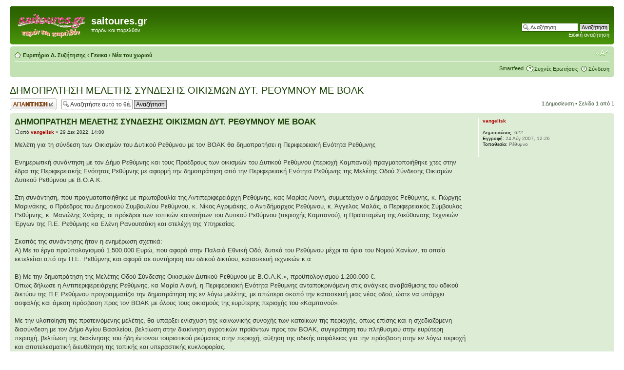

--- FILE ---
content_type: text/html; charset=UTF-8
request_url: http://www.saitoures.gr/forum/viewtopic.php?f=4&t=761&sid=c4000db6da7046dfb41bd46c431ddc66
body_size: 16678
content:
<!DOCTYPE html PUBLIC "-//W3C//DTD XHTML 1.0 Strict//EN" "http://www.w3.org/TR/xhtml1/DTD/xhtml1-strict.dtd">
<html xmlns="http://www.w3.org/1999/xhtml" dir="ltr" lang="el" xml:lang="el">
<head>

<meta http-equiv="content-type" content="text/html; charset=UTF-8" />
<meta http-equiv="content-style-type" content="text/css" />
<meta http-equiv="content-language" content="el" />
<meta http-equiv="imagetoolbar" content="no" />
<meta name="resource-type" content="document" />
<meta name="distribution" content="global" />
<meta name="keywords" content="" />
<meta name="description" content="" />

<title>saitoures.gr &bull; Προβολή θέματος - ΔΗΜΟΠΡΑΤΗΣΗ ΜΕΛΕΤΗΣ ΣΥΝΔΕΣΗΣ ΟΙΚΙΣΜΩΝ ΔΥΤ. ΡΕΘΥΜΝΟΥ ΜΕ ΒΟΑΚ</title>



<!--
	phpBB style name: prosilver
	Based on style:   prosilver (this is the default phpBB3 style)
	Original author:  Tom Beddard ( http://www.subBlue.com/ )
	Modified by:
-->

<script type="text/javascript">
// <![CDATA[
	var jump_page = 'Προσθέστε τον αριθμό σελίδας που θέλετε να πάτε.:';
	var on_page = '1';
	var per_page = '';
	var base_url = '';
	var style_cookie = 'phpBBstyle';
	var style_cookie_settings = '; path=/; domain=saitoures.gr';
	var onload_functions = new Array();
	var onunload_functions = new Array();

	

	/**
	* Find a member
	*/
	function find_username(url)
	{
		popup(url, 760, 570, '_usersearch');
		return false;
	}

	/**
	* New function for handling multiple calls to window.onload and window.unload by pentapenguin
	*/
	window.onload = function()
	{
		for (var i = 0; i < onload_functions.length; i++)
		{
			eval(onload_functions[i]);
		}
	};

	window.onunload = function()
	{
		for (var i = 0; i < onunload_functions.length; i++)
		{
			eval(onunload_functions[i]);
		}
	};

// ]]>
</script>
<script type="text/javascript" src="./styles/prosilver/template/styleswitcher.js"></script>
<script type="text/javascript" src="./styles/prosilver/template/forum_fn.js"></script>

<link href="./styles/prosilver/theme/print.css" rel="stylesheet" type="text/css" media="print" title="printonly" />
<link href="./style.php?id=6&amp;lang=el&amp;sid=2bf2e414880c16b9db92f8ce71f0eb7a" rel="stylesheet" type="text/css" media="screen, projection" />

<link href="./styles/prosilver/theme/normal.css" rel="stylesheet" type="text/css" title="A" />
<link href="./styles/prosilver/theme/medium.css" rel="alternate stylesheet" type="text/css" title="A+" />
<link href="./styles/prosilver/theme/large.css" rel="alternate stylesheet" type="text/css" title="A++" />

<link rel="alternate" type="application/rss+xml" title="RSS" href="./smartfeed.php?feed_type=RSS2.0&amp;limit=1_DAY&amp;sort_by=standard&amp;feed_style=HTML&amp" />
<link rel="alternate" type="application/atom+xml" title="ATOM" href="./smartfeed.php?feed_type=ATOM1.0&amp;limit=1_DAY&amp;sort_by=standard&amp;feed_style=HTML&amp" />


</head>

<body id="phpbb" class="section-viewtopic ltr">

<div id="wrap">
	<a id="top" name="top" accesskey="t"></a>
	<div id="page-header">
		<div class="headerbar">
			<div class="inner"><span class="corners-top"><span></span></span>

			<div id="site-description">
				<a href="./index.php?sid=2bf2e414880c16b9db92f8ce71f0eb7a" title="Ευρετήριο Δ. Συζήτησης" id="logo"><img src="./styles/prosilver/imageset/site_logo.gif" width="139" height="52" alt="" title="" /></a>
				<h1>saitoures.gr</h1>
				<p>παρόν και παρελθόν</p>
				<p class="skiplink"><a href="#start_here">Στο περιεχόμενο</a></p>
			</div>

		
			<div id="search-box">
				<form action="./search.php?sid=2bf2e414880c16b9db92f8ce71f0eb7a" method="get" id="search">
				<fieldset>
					<input name="keywords" id="keywords" type="text" maxlength="128" title="Αναζήτηση για λέξεις-κλειδιά" class="inputbox search" value="Αναζήτηση…" onclick="if(this.value=='Αναζήτηση…')this.value='';" onblur="if(this.value=='')this.value='Αναζήτηση…';" />
					<input class="button2" value="Αναζήτηση" type="submit" /><br />
					<a href="./search.php?sid=2bf2e414880c16b9db92f8ce71f0eb7a" title="Δείτε την ειδική αναζήτηση">Ειδική αναζήτηση</a> <input type="hidden" name="sid" value="2bf2e414880c16b9db92f8ce71f0eb7a" />

				</fieldset>
				</form>
			</div>
		

			<span class="corners-bottom"><span></span></span></div>
		</div>

		<div class="navbar">
			<div class="inner"><span class="corners-top"><span></span></span>

			<ul class="linklist navlinks">
				<li class="icon-home"><a href="./index.php?sid=2bf2e414880c16b9db92f8ce71f0eb7a" accesskey="h">Ευρετήριο Δ. Συζήτησης</a>  <strong>&#8249;</strong> <a href="./viewforum.php?f=10&amp;sid=2bf2e414880c16b9db92f8ce71f0eb7a">Γενικα</a> <strong>&#8249;</strong> <a href="./viewforum.php?f=4&amp;sid=2bf2e414880c16b9db92f8ce71f0eb7a">Νέα του χωριού</a></li>

				<li class="rightside"><a href="#" onclick="fontsizeup(); return false;" onkeypress="return fontsizeup(event);" class="fontsize" title="Αλλαγή γραμματοσειράς">Αλλαγή γραμματοσειράς</a></li>

				
			</ul>

			

			<ul class="linklist rightside">
							<li class="icon-smartfeed"><a href="./smartfeed_url.php?sid=2bf2e414880c16b9db92f8ce71f0eb7a" title="Access this forum as a newsfeed">Smartfeed</a></li>
				<li class="icon-faq"><a href="./faq.php?sid=2bf2e414880c16b9db92f8ce71f0eb7a" title="Συχνές Ερωτήσεις">Συχνές Ερωτήσεις</a></li>
				
					<li class="icon-logout"><a href="./ucp.php?mode=login&amp;sid=2bf2e414880c16b9db92f8ce71f0eb7a" title="Σύνδεση" accesskey="x">Σύνδεση</a></li>
				
			</ul>

			<span class="corners-bottom"><span></span></span></div>
		</div>

	</div>

	<a name="start_here"></a>
	<div id="page-body">
		
<h2><a href="./viewtopic.php?f=4&amp;t=761&amp;sid=2bf2e414880c16b9db92f8ce71f0eb7a">ΔΗΜΟΠΡΑΤΗΣΗ ΜΕΛΕΤΗΣ ΣΥΝΔΕΣΗΣ ΟΙΚΙΣΜΩΝ ΔΥΤ. ΡΕΘΥΜΝΟΥ ΜΕ ΒΟΑΚ</a></h2>
<!-- NOTE: remove the style="display: none" when you want to have the forum description on the topic body --><div style="display: none !important;">Ανακοινώσεις που αφορούν στο χωριό και τους κατοίκους του.<br /></div>

<div class="topic-actions">

	<div class="buttons">
	
		<div class="reply-icon"><a href="./posting.php?mode=reply&amp;f=4&amp;t=761&amp;sid=2bf2e414880c16b9db92f8ce71f0eb7a" title="Δημιουργία απάντησης"><span></span>Δημιουργία απάντησης</a></div>
	
	</div>

	
		<div class="search-box">
			<form method="get" id="topic-search" action="./search.php?sid=2bf2e414880c16b9db92f8ce71f0eb7a">
			<fieldset>
				<input class="inputbox search tiny"  type="text" name="keywords" id="search_keywords" size="20" value="Αναζητήστε αυτό το θέμα…" onclick="if(this.value=='Αναζητήστε αυτό το θέμα…')this.value='';" onblur="if(this.value=='')this.value='Αναζητήστε αυτό το θέμα…';" />
				<input class="button2" type="submit" value="Αναζήτηση" />
				<input type="hidden" name="t" value="761" />
<input type="hidden" name="sf" value="msgonly" />
<input type="hidden" name="sid" value="2bf2e414880c16b9db92f8ce71f0eb7a" />

			</fieldset>
			</form>
		</div>
	
		<div class="pagination">
			1 Δημοσίευση
			 &bull; Σελίδα <strong>1</strong> από <strong>1</strong>
		</div>
	

</div>
<div class="clear"></div>


	<div id="p693" class="post bg2">
		<div class="inner"><span class="corners-top"><span></span></span>

		<div class="postbody">
			

			<h3 class="first"><a href="#p693">ΔΗΜΟΠΡΑΤΗΣΗ ΜΕΛΕΤΗΣ ΣΥΝΔΕΣΗΣ ΟΙΚΙΣΜΩΝ ΔΥΤ. ΡΕΘΥΜΝΟΥ ΜΕ ΒΟΑΚ</a></h3>
			<p class="author"><a href="./viewtopic.php?p=693&amp;sid=2bf2e414880c16b9db92f8ce71f0eb7a#p693"><img src="./styles/prosilver/imageset/icon_post_target.gif" width="11" height="9" alt="Δημοσίευση" title="Δημοσίευση" /></a>από <strong><a href="./memberlist.php?mode=viewprofile&amp;u=3&amp;sid=2bf2e414880c16b9db92f8ce71f0eb7a" style="color: #AA0000;" class="username-coloured">vangelisk</a></strong> &raquo; 29 Δεκ 2022, 14:00 </p>

			

			<div class="content">Μελέτη για τη σύνδεση των Οικισμών του Δυτικού Ρεθύμνου με τον ΒΟΑΚ θα δημοπρατήσει η Περιφερειακή Ενότητα  Ρεθύμνης <br /><br />Ενημερωτική συνάντηση με τον Δήμο Ρεθύμνης και τους Προέδρους των οικισμών του Δυτικού Ρεθύμνου (περιοχή Καμπανού) πραγματοποιήθηκε χτες στην έδρα της Περιφερειακής Ενότητας Ρεθύμνης με αφορμή την δημοπράτηση από την Περιφερειακή Ενότητα Ρεθύμνης της Μελέτης Οδού  Σύνδεσης Οικισμών  Δυτικού Ρεθύμνου με  Β.Ο.Α.Κ.<br /><br />Στη συνάντηση, που πραγματοποιήθηκε με πρωτοβουλία της Αντιπεριφερειάρχη Ρεθύμνης, κας Μαρίας Λιονή, συμμετείχαν ο Δήμαρχος Ρεθύμνης, κ. Γιώργης Μαρινάκης, ο Πρόεδρος του Δημοτικού Συμβουλίου Ρεθύμνου, κ. Νίκος Αγριμάκης, ο Αντιδήμαρχος Ρεθύμνου, κ.  Άγγελος Μαλάς,  ο Περιφερειακός Σύμβουλος Ρεθύμνης, κ. Μανώλης Χνάρης,  οι πρόεδροι των τοπικών κοινοτήτων του Δυτικού Ρεθύμνου (περιοχής Καμπανού), η Προϊσταμένη της Διεύθυνσης Τεχνικών Έργων της Π.Ε. Ρεθύμνης κα Ελένη Ρανουτσάκη και στελέχη της Υπηρεσίας.<br /><br />Σκοπός της συνάντησης ήταν η ενημέρωση σχετικά:<br />Α) Με το έργο προϋπολογισμού 1.500.000 Ευρώ, που αφορά στην Παλαιά Εθνική Οδό, δυτικά του Ρεθύμνου μέχρι τα όρια του Νομού Χανίων, το οποίο εκτελείται από την Π.Ε. Ρεθύμνης και αφορά σε συντήρηση του οδικού δικτύου, κατασκευή τεχνικών κ.α<br /><br />Β)  Με την δημοπράτηση της Μελέτης Οδού Σύνδεσης Οικισμών Δυτικού Ρεθύμνου με Β.Ο.Α.Κ.», προϋπολογισμού 1.200.000 €.<br />Όπως δήλωσε η Αντιπεριφερειάρχης Ρεθύμνης, κα Μαρία Λιονή, η Περιφερειακή Ενότητα Ρεθυμνης ανταποκρινόμενη στις ανάγκες αναβάθμισης του οδικού δικτύου της Π.Ε Ρεθύμνου προγραμματίζει την δημοπράτηση της εν λόγω  μελέτης, με απώτερο σκοπό την κατασκευή μιας  νέας οδού, ώστε να υπάρχει ασφαλής και άμεση πρόσβαση προς τον ΒΟΑΚ  με όλους τους οικισμούς της ευρύτερης περιοχής του «Καμπανού».<br /><br />Με την υλοποίηση της προτεινόμενης μελέτης, θα υπάρξει ενίσχυση της κοινωνικής συνοχής των κατοίκων της περιοχής, όπως επίσης και η σχεδιαζόμενη διασύνδεση με τον Δήμο Αγίου Βασιλείου, βελτίωση στην διακίνηση αγροτικών προϊόντων προς τον ΒΟΑΚ, συγκράτηση του πληθυσμού στην ευρύτερη περιοχή, βελτίωση της διακίνησης του ήδη έντονου τουριστικού ρεύματος στην περιοχή, αύξηση της οδικής ασφάλειας για την πρόσβαση στην εν λόγω περιοχή και αποτελεσματική διευθέτηση της τοπικής και υπεραστικής κυκλοφορίας.</div>

			

		</div>

		
			<dl class="postprofile" id="profile693">
			<dt>
				<a href="./memberlist.php?mode=viewprofile&amp;u=3&amp;sid=2bf2e414880c16b9db92f8ce71f0eb7a" style="color: #AA0000;" class="username-coloured">vangelisk</a>
			</dt>

			

		<dd>&nbsp;</dd>

		<dd><strong>Δημοσιεύσεις:</strong> 622</dd><dd><strong>Εγγραφή:</strong> 24 Αύγ 2007, 12:26</dd><dd><strong>Τοποθεσία:</strong> Ρέθυμνο</dd>

		</dl>
	

		<div class="back2top"><a href="#wrap" class="top" title="Κορυφή">Κορυφή</a></div>

		<span class="corners-bottom"><span></span></span></div>
	</div>

	<hr class="divider" />
		<!-- Share_On_2.1.0_MOD --><!-- Share_On_2.1.0_MOD -->

<div class="topic-actions">
	<div class="buttons">
	
		<div class="reply-icon"><a href="./posting.php?mode=reply&amp;f=4&amp;t=761&amp;sid=2bf2e414880c16b9db92f8ce71f0eb7a" title="Δημιουργία απάντησης"><span></span>Δημιουργία απάντησης</a></div>
	
	</div>

	
		<div class="pagination">
			1 Δημοσίευση
			 &bull; Σελίδα <strong>1</strong> από <strong>1</strong>
		</div>
	
</div>


	<p></p><p><a href="./viewforum.php?f=4&amp;sid=2bf2e414880c16b9db92f8ce71f0eb7a" class="left-box left" accesskey="r">Επιστροφή στο Νέα του χωριού</a></p>

	<form method="post" id="jumpbox" action="./viewforum.php?sid=2bf2e414880c16b9db92f8ce71f0eb7a" onsubmit="if(this.f.value == -1){return false;}">

	
		<fieldset class="jumpbox">
	
			<label for="f" accesskey="j">Μετάβαση σε:</label>
			<select name="f" id="f" onchange="if(this.options[this.selectedIndex].value != -1){ document.forms['jumpbox'].submit() }">
			
				<option value="-1">Επιλογή Δ. Συζήτησης</option>
			<option value="-1">------------------</option>
				<option value="10">Γενικα</option>
			
				<option value="5">&nbsp; &nbsp;Ιστορίες</option>
			
				<option value="1">&nbsp; &nbsp;Ασχολίες</option>
			
				<option value="4" selected="selected">&nbsp; &nbsp;Νέα του χωριού</option>
			
				<option value="11">Παραδοση</option>
			
				<option value="8">&nbsp; &nbsp;Συνταγές της γιαγιάς</option>
			
				<option value="9">&nbsp; &nbsp;Ήθη και έθιμα</option>
			
			</select>
			<input type="submit" value="Μετάβαση" class="button2" />
		</fieldset>
	</form>


	<h3>Μέλη σε σύνδεση</h3>
	<p>Μέλη σε αυτή την Δ. Συζήτηση: Δεν υπάρχουν εγγεγραμμένα μέλη και 14 επισκέπτες</p>
<div class="mobile-style-switch mobile-style-switch-footer" style="padding: 5px; text-align: center;"><a href="./viewtopic.php?f=4&amp;t=761&amp;sid=2bf2e414880c16b9db92f8ce71f0eb7a&amp;mobile=mobile">Switch to mobile style</a></div></div>

<div id="page-footer">

	<div class="navbar">
		<div class="inner"><span class="corners-top"><span></span></span>

		<ul class="linklist">
			<li class="icon-home"><a href="./index.php?sid=2bf2e414880c16b9db92f8ce71f0eb7a" accesskey="h">Ευρετήριο Δ. Συζήτησης</a></li>
				
			<li class="rightside"><a href="./memberlist.php?mode=leaders&amp;sid=2bf2e414880c16b9db92f8ce71f0eb7a">Η ομάδα</a> &bull; <a href="./ucp.php?mode=delete_cookies&amp;sid=2bf2e414880c16b9db92f8ce71f0eb7a">Διαγραφή cookies Δ. Συζήτησης</a> &bull; Όλοι οι χρόνοι είναι UTC + 3 ώρες </li>
		</ul>

		<span class="corners-bottom"><span></span></span></div>
	</div>
	<div class="copyright">Powered by <a target="_blank" href="http://www.phpbb.com/">phpBB</a>&reg; Forum Software &copy; phpBB Group
		<br /><br />Ελληνική μετάφραση από το <a href="http://phpbbgr.com/">phpbbgr.com</a>
<br/><a target="_blank" href="http://www.cyb.gr/"><strong>Hosting by Cyb</strong></a>
	</div>
</div>

</div>

<div>
	<a id="bottom" name="bottom" accesskey="z"></a>
	<img src="./cron.php?cron_type=tidy_sessions&amp;sid=2bf2e414880c16b9db92f8ce71f0eb7a" width="1" height="1" alt="cron" />
</div>
</body>
</html>